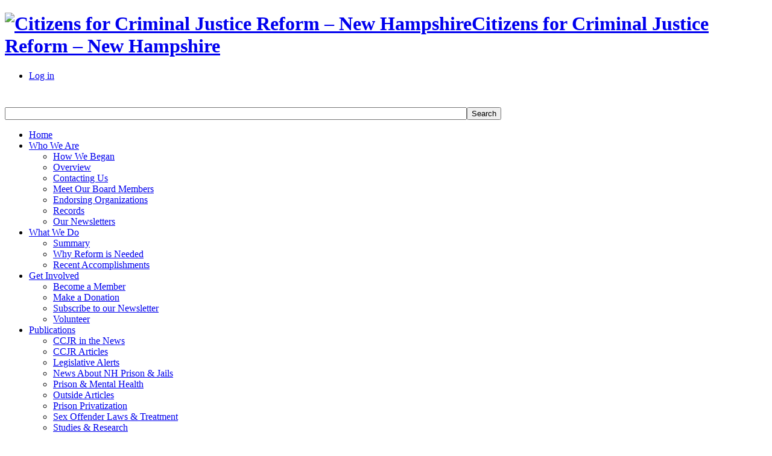

--- FILE ---
content_type: text/html; charset=utf-8
request_url: https://www.ccjrnh.org/news_about_nh_prison_jails/department_justice_releases_data_showing_impact_covid-19_state_federal_pr
body_size: 4143
content:
<!DOCTYPE html PUBLIC "-//W3C//DTD XHTML 1.0 Strict//EN"
  "http://www.w3.org/TR/xhtml1/DTD/xhtml1-strict.dtd">
<html xmlns="http://www.w3.org/1999/xhtml" xml:lang="en" lang="en" dir="ltr">
  <head>
<meta http-equiv="Content-Type" content="text/html; charset=utf-8" />
    <meta http-equiv="Content-Type" content="text/html; charset=utf-8" />
    <title>Department of Justice releases data showing impact of COVID-19 in state, federal prisons | Citizens for Criminal Justice Reform – New Hampshire</title>
    <link type="text/css" rel="stylesheet" media="all" href="/sites/default/files/css/css_4ec0d71d972573fd400ab0f391f9ba26.css" />
<link type="text/css" rel="stylesheet" media="print" href="/sites/default/files/css/css_71be7315f39471d526d46acd60895796.css" />
    <script type="text/javascript" src="/sites/default/files/js/js_319f8861819fae8fdc489883c45b0c18.js"></script>
<script type="text/javascript">
<!--//--><![CDATA[//><!--
jQuery.extend(Drupal.settings, { "basePath": "/", "dhtmlMenu": { "slide": "slide", "siblings": "siblings", "children": "children", "relativity": 0, "clone": 0, "doubleclick": 0 } });
//--><!]]>
</script>
    <!--[if lt IE 7]>
      <link type="text/css" rel="stylesheet" media="all" href="/sites/all/themes/ccjrland/fix-ie.css" />    <![endif]-->
  </head>
  <body class="sidebar-left">

<!-- Layout -->
  <div id="header-region" class="clear-block"></div>

    <div id="wrapper">
    <div id="container" class="clear-block">

      <div id="header">
        <div id="logo-floater">
        <h1><a href="/" title="Citizens for Criminal Justice Reform – New Hampshire"><img src="/sites/default/files/logo.png" alt="Citizens for Criminal Justice Reform – New Hampshire" id="logo" /><span>Citizens for Criminal Justice Reform – New Hampshire</span></a></h1>        </div>
<!-- <div id="header-pic-cap" style="position: absolute; float: right; right: 5px; zindex: 10; overflow: visible; clip: rect(0, 183, 108, 0);"><img src="/sites/default/files/statehouse_medium.gif" /></div> -->
          <ul class="links primary-links"><li class="menu-334 first last"><a href="/user/login" title="Log in">Log in</a></li>
</ul>                                  
      </div> <!-- /header -->

              <div id="sidebar-left" class="sidebar">
                    <div id="block-block-2" class="clear-block block block-block">


  <div class="content"><p></p>
</div>
</div>
<div id="block-block-11" class="clear-block block block-block">


  <div class="content"><style type="text/css">
<!--
  #search{
    padding-top: 20pt;
  }
  #search-text {
    display: inline;
    width: 60%;
  }
  #search-submit {
    display: inline;
    max-width: 35%;
  }
--><!--
  #search{
    padding-top: 20pt;
  }
  #search-text {
    display: inline;
    width: 60%;
  }
  #search-submit {
    display: inline;
    max-width: 35%;
  }
--></style><form action="https://www.google.com/search" id="search" method="GET" name="search">
	<input name="sitesearch" type="hidden" value="www.ccjrnh.org" /><input id="search-text" name="q" type="text" /><input id="search-submit" type="submit" value="Search" /></form>
</div>
</div>
<div id="block-menu-secondary-links" class="clear-block block block-menu">


  <div class="content"><ul class="menu"><li class="leaf first dhtml-menu "><a href="/" title="" id="dhtml_menu-514">Home</a></li>
<li class="expanded  dhtml-menu  collapsed start-collapsed "><a href="/about" title="" id="dhtml_menu-513">Who We Are</a><ul class="menu"><li class="leaf first dhtml-menu "><a href="/how_we_began" title="" id="dhtml_menu-1263">How We Began</a></li>
<li class="leaf  dhtml-menu "><a href="/about" title="" id="dhtml_menu-515">Overview</a></li>
<li class="leaf  dhtml-menu "><a href="/contact" title="" id="dhtml_menu-518">Contacting Us</a></li>
<li class="leaf  dhtml-menu "><a href="/board" title="" id="dhtml_menu-519">Meet Our Board Members</a></li>
<li class="leaf  dhtml-menu "><a href="/endorsements" title="" id="dhtml_menu-520">Endorsing Organizations</a></li>
<li class="leaf  dhtml-menu "><a href="/records" title="" id="dhtml_menu-521">Records</a></li>
<li class="leaf last dhtml-menu "><a href="/read_our_past_newsletters" title="Read our Newsletters" id="dhtml_menu-966">Our Newsletters</a></li>
</ul></li>
<li class="expanded  dhtml-menu  collapsed start-collapsed "><a href="/summary" title="" id="dhtml_menu-522">What We Do</a><ul class="menu"><li class="leaf first dhtml-menu "><a href="/summary" title="" id="dhtml_menu-523">Summary</a></li>
<li class="leaf  dhtml-menu "><a href="/reform" title="" id="dhtml_menu-524">Why Reform is Needed</a></li>
<li class="leaf last dhtml-menu "><a href="/accomplishments" title="" id="dhtml_menu-525">Recent Accomplishments</a></li>
</ul></li>
<li class="expanded  dhtml-menu  collapsed start-collapsed "><a href="/donate" title="" id="dhtml_menu-529">Get Involved</a><ul class="menu"><li class="leaf first dhtml-menu "><a href="/farewell%3A_many_thanks_your_support_and_help_over_13_years" title="" id="dhtml_menu-526">Become a Member</a></li>
<li class="leaf  dhtml-menu "><a href="/donate" title="" id="dhtml_menu-532">Make a Donation</a></li>
<li class="leaf  dhtml-menu "><a href="/subscribe_our_e-mail_newsletter" title="Subscribe to Our E-mail Newsletter" id="dhtml_menu-956">Subscribe to our Newsletter</a></li>
<li class="leaf last dhtml-menu "><a href="/volunteer_positions_-_no_longer_available" title="Volunteer Positions - No Longer Available" id="dhtml_menu-610">Volunteer</a></li>
</ul></li>
<li class="expanded  dhtml-menu  collapsed start-collapsed "><a href="/articles" title="" id="dhtml_menu-528">Publications</a><ul class="menu"><li class="leaf first dhtml-menu "><a href="/ccjr_news" title="" id="dhtml_menu-669">CCJR in the News</a></li>
<li class="leaf  dhtml-menu "><a href="/articles" title="" id="dhtml_menu-533">CCJR Articles</a></li>
<li class="leaf  dhtml-menu "><a href="/legislative_alerts" title="" id="dhtml_menu-668">Legislative Alerts</a></li>
<li class="leaf  dhtml-menu "><a href="/news_about_nh_prison_jails" title="" id="dhtml_menu-957">News About NH Prison &amp; Jails</a></li>
<li class="leaf  dhtml-menu "><a href="/medical_mental_health_issues" title="" id="dhtml_menu-959">Prison &amp; Mental Health</a></li>
<li class="leaf  dhtml-menu "><a href="/outside_articles" title="" id="dhtml_menu-535">Outside Articles</a></li>
<li class="leaf  dhtml-menu "><a href="/prison_privatization" title="" id="dhtml_menu-604">Prison Privatization</a></li>
<li class="leaf  dhtml-menu "><a href="/sex_offender_laws_treatment" title="" id="dhtml_menu-534">Sex Offender Laws &amp; Treatment</a></li>
<li class="leaf  dhtml-menu "><a href="/studies_research" title="" id="dhtml_menu-537">Studies &amp; Research</a></li>
<li class="leaf  dhtml-menu "><a href="/notes_land_oz" title="" id="dhtml_menu-634">Notes from the Land of Oz</a></li>
<li class="leaf last dhtml-menu "><a href="/video_stories" title="Video Stories" id="dhtml_menu-1053">Video Stories</a></li>
</ul></li>
<li class="expanded  dhtml-menu  collapsed start-collapsed "><a href="/" title="" id="dhtml_menu-538">Resources for Those Affected</a><ul class="menu"><li class="leaf first dhtml-menu "><a href="/nh_department_corrections" title="" id="dhtml_menu-539">Department of Corrections</a></li>
<li class="leaf  dhtml-menu "><a href="/parole/board" title="" id="dhtml_menu-540">Parole Board</a></li>
<li class="leaf  dhtml-menu "><a href="/challenge_the_registry_fee" title="" id="dhtml_menu-542">How to Challenge the Registry Fee</a></li>
<li class="leaf  dhtml-menu "><a href="/contacting_your_inmate" title="Contacting Your Inmate" id="dhtml_menu-723">Contacting Your Inmate</a></li>
<li class="leaf  dhtml-menu "><a href="/parole/resources" title="" id="dhtml_menu-541">Parolee Resources</a></li>
<li class="leaf  dhtml-menu "><a href="/court_decisions" title="Court Decisions" id="dhtml_menu-1050">Court Decisions</a></li>
<li class="leaf  dhtml-menu "><a href="/nh_state_prison_mail_policy" title="NH State Prison Mail Policy" id="dhtml_menu-1208">NH State Prison Mail Policy</a></li>
<li class="leaf last dhtml-menu "><a href="/removal_registry" title="Removal from the Registry" id="dhtml_menu-948">Removal from the Registry</a></li>
</ul></li>
<li class="leaf  dhtml-menu "><a href="/events" title="" id="dhtml_menu-546">Events &amp; Meetings</a></li>
<li class="expanded  dhtml-menu  collapsed start-collapsed "><a href="/pr" title="" id="dhtml_menu-550">Press Room</a><ul class="menu"><li class="leaf first dhtml-menu "><a href="/pr" title="" id="dhtml_menu-551">Info for the Press</a></li>
<li class="leaf  dhtml-menu "><a href="/press_releases" title="" id="dhtml_menu-552">Press Releases</a></li>
<li class="leaf last dhtml-menu "><a href="/pr/media_contacts" title="" id="dhtml_menu-553">Contacting Local Media</a></li>
</ul></li>
<li class="leaf last dhtml-menu "><a href="/videos" title="Videos" id="dhtml_menu-1030">Videos</a></li>
</ul></div>
</div>
<div id="block-block-15" class="clear-block block block-block">


  <div class="content"><p><a href="/notes_land_oz"><img height="123" src="https://i945.photobucket.com/albums/ad296/trains23107/notes1b.jpg?t=1344801004" width="200" /></a></p>
</div>
</div>
        </div>
      
      <div id="center"><div id="squeeze"><div class="right-corner"><div class="left-corner">
          <div class="breadcrumb"><a href="/">Home</a></div>                              <h2>Department of Justice releases data showing impact of COVID-19 in state, federal prisons</h2>                                                  <div class="clear-block">
            <div id="node-571" class="node">



      <span class="submitted">Fri, 2022-08-26 16:11 +0000 — Posted by CCJR Staff</span>
  
  <div class="content clear-block">
    <p>WASHINGTON &mdash;</p>
<p>						New data from the Department of Justice is reporting the number of people who tested positive for COVID-19 in U.S. prisons. </p>
<p>						Between March 2020 and February 2021, more than 396,000 people contracted COVID-19 in U.S. prisons.</p>
<p>						Advertisement</p>
<p>						The DOJ also says 2,490 people died in the prison systems due to complications from COVID-19.</p>
<p>						In the Granite State, there were 449 inmates who tested positive during the time frame.</p>
<p>						Data on prison deaths was not available.</p>
<p>						ANYONE WITH INFORMATION IS ASKED TO CALL DUNBARTON POLICE. NEW DATA FROM THE DEPARTMENT OF JUSTICE TONIGHT BETWEEN, MARCH OF 2020 AND FEBRUARY OF 2021. MORE 396,000 PEOPLE CONTRACTED 19 IN U.S. PRISONS. NOW, THE DOJ ALSO SAYS NEARLY 2500 PEOPLE DIED IN THE PRISON SYSTEMS DUE TO COMPLICATIONS FROM COVID HERE IN THE GRANITE STATE, JUST UNDER 500 INMATES TESTED POSITIVE DU</p>
<p>
	<a href="https://www.wmur.com/article/doj-releases-data-covid-19-state-federal-prisons-new-hampshire-82522/40994542" target="_blank">https://www.wmur.com/article/doj-releases-data-covid-19-state-federal-prisons-new-hampshire-82522/40994542</a></p>
  </div>

  <div class="clear-block">
    <div class="meta">
          <div class="terms"><ul class="links inline"><li class="taxonomy_term_11 first last"><a href="/news_about_nh_prison_jails" rel="tag" title="">News About NH Prison &amp; Jails</a></li>
</ul></div>
        </div>

      </div>

</div>
          </div>
                    <div id="footer"><div id="block-block-1" class="clear-block block block-block">


  <div class="content"><div style="text-align: left;">
	<p>P.O. Box 3942, Concord, NH&nbsp; 03302-3942 &bull; <a href="tel:+1.603.832.1555">(603) 832-1555</a> &bull; <a href="mailto:info@ccjrnh.org">info@ccjrnh.org</a> &bull; <a href="http://www.ccjrnh.org/">www.ccjrnh.org</a></p>
	<p>Copyright &copy;&nbsp;2011&ndash;2026 Citizens for Criminal Justice Reform &ndash; New Hampshire (CCJR-NH). All rights reserved. CCJR-NH is a tax-exempt 501(c)(3) non-profit organization. Your contributions are tax-deductible as allowed by law.<br />
		<span style="font-size: 85%;"><a href="https://drupal.org/" title="Drupal">Drupal</a> website by <a href="https://www.jeremyjolson.com/" title="JeremyJOlson·Com">Jeremy J. Olson</a> and <a href="http://ronhelwig.com/" title="RonHelwig·Com">Ron Helwig</a>. Hosted by <a href="https://www.eprci.com/" title="EPRCI: “IT services for liberty activists, by liberty activists.”">EPRCI</a>.</span></p>
</div>
</div>
</div>
</div>
      </div></div></div></div> <!-- /.left-corner, /.right-corner, /#squeeze, /#center -->

      
    </div> <!-- /container -->
  </div>
<!-- /layout -->

    </body>
</html>
